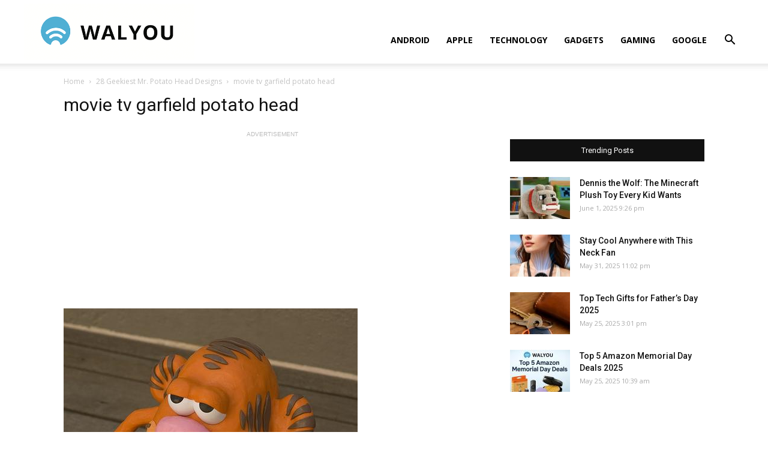

--- FILE ---
content_type: text/html; charset=utf-8
request_url: https://www.google.com/recaptcha/api2/aframe
body_size: 267
content:
<!DOCTYPE HTML><html><head><meta http-equiv="content-type" content="text/html; charset=UTF-8"></head><body><script nonce="GhjBMdLAD0Vpb_Kd7DxGhg">/** Anti-fraud and anti-abuse applications only. See google.com/recaptcha */ try{var clients={'sodar':'https://pagead2.googlesyndication.com/pagead/sodar?'};window.addEventListener("message",function(a){try{if(a.source===window.parent){var b=JSON.parse(a.data);var c=clients[b['id']];if(c){var d=document.createElement('img');d.src=c+b['params']+'&rc='+(localStorage.getItem("rc::a")?sessionStorage.getItem("rc::b"):"");window.document.body.appendChild(d);sessionStorage.setItem("rc::e",parseInt(sessionStorage.getItem("rc::e")||0)+1);localStorage.setItem("rc::h",'1770014078922');}}}catch(b){}});window.parent.postMessage("_grecaptcha_ready", "*");}catch(b){}</script></body></html>